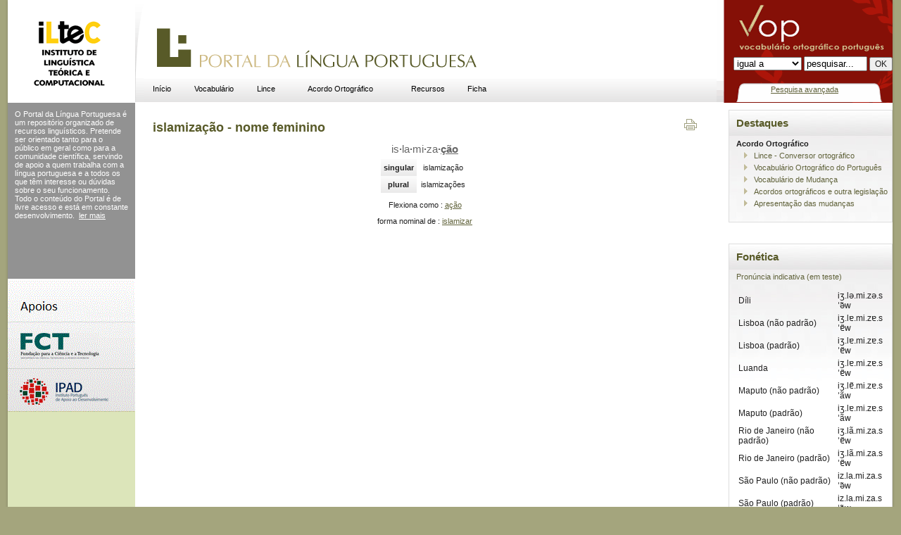

--- FILE ---
content_type: text/html; charset=UTF-8
request_url: http://www.portaldalinguaportuguesa.org/index.php?action=lemma&lemma=23752
body_size: 2588
content:
<html>
<head> 
<title>islamização (nome feminino) - </title>
<meta http-equiv="Content-Type" content="text/html; charset=UTF-8">
<base href="http://www.portaldalinguaportuguesa.org/">

<link href="vop.css" rel="stylesheet" type="text/css">
</head>

<body bgcolor="#FFFFFF" class="center">
<!-- Save for Web Slices (final.psd) -->
<table id="Table_01" width="100%" height="100%" border="0" cellpadding="0" cellspacing="0">
  <tr>
    <td rowspan="3" width="11"  align="left" valign="top" background="Images/sdw_l.gif"></td>
    <td height="146" colspan="3" align="left" valign="top" bgcolor="#FFFFFF">
      <table width="100%" border="0" cellpadding="0" cellspacing="0" id="bgheader">
      <tr>
        <td width="193" height="145" align="left" valign="top" background="Images/header_iltec.gif" onclick="window.open('http://www.iltec.pt', 'iltec')">&nbsp;</td>
       <td height="30" align="left" valign="bottom" style='background-image: url(Images/logo_plp.gif); background-repeat: no-repeat;' onclick="window.open('/', '_self')">
        <table border="0" padding='0' cellpadding="0" cellspacing="0" id="head_center">
          <tr>
            <td align="" valign="top">
            <table id="MenuBar1" class="MenuBarHorizontal" width='500px'>
              <tr>
				<td> <a href='main.html' class=menu>In&iacute;cio</a><td> <a href='vop.html' class=menu>Vocabulário</a><td> <a href='lince.html' class=menu>Lince</a><td> <a href='acordo.php' class=menu>Acordo Ortogr&aacute;fico</a><td> <a href='recursos.html' class=menu>Recursos</a><td> <a href='admin.html' class=menu>Ficha</a>
              </tr>
            </table></td>
          </tr>
        </table></td>
        <td width="250" align="center" valign="middle" background="Images/header_vop2.gif" style='padding: 0; margin: 0;'><p>&nbsp;</p>
          <table width="250" border="0" cellpadding="0" cellspacing="0" style='margin: 0; padding: 0;' id="vop_search2">
            <tr>
              <td height="78" valign="middle" align=right>
              	<form action='simplesearch.php' method='get' name="vob_form" id="vob_form" style='margin-top:45px; margin-bottom:20px;'>
				<input name=sel value=exact type=hidden>
				<input type=hidden name=action value=simplesearch>
				<input name=base type=hidden value=form>
				<select name=sel><option value=exact>igual a</option><option value=contain>contém</option><option value=start>começa com</option><option value=end>termina com</option></select> 
				<input name="query" type="text" class="destaque_body" id="vop_pesqusia" value="pesquisar..." style="width:90px" onFocus="this.value='';">
				<input name="ok" type="submit" class="bodytext" id="ok" value="OK">
              	</form>
              </td>
            </tr>
            <tr>
              <td align=center><a href="advanced.php" style='margin-top: 5px;'>Pesquisa avan&ccedil;ada</a></td>
            </tr>
          </table></td>
      </tr>
    </table></td>
    <td rowspan="3" width="12" align="left" valign="top" background="Images/sdw_r.gif"></td>
  </tr>
  <tr>
    <td align="left" width=146px valign="top" bgcolor="#DCE5BA">
      <table width="181" border="0" cellspacing="0" cellpadding="0">
      <tr>
        <td align="left" height=250px valign="top" style='background-color: #929292; color: white; padding: 10px;' id='leftmenu' name='leftmenu'>
        O Portal da L&iacute;ngua Portuguesa &eacute; um reposit&oacute;rio
organizado de recursos lingu&iacute;sticos. Pretende ser  orientado tanto
para o p&uacute;blico em geral como para a comunidade cient&iacute;fica, servindo
de apoio a quem trabalha com a l&iacute;ngua portuguesa e a todos os
que t&ecirc;m interesse ou d&uacute;vidas sobre o seu funcionamento. Todo o
conte&uacute;do do Portal<span style="font-style: normal;"> &eacute; de
livre acesso e est&aacute; em constante desenvolvimento.</span>&nbsp;
<a href="about.html" style='background-color: #929292; color: white;'>ler mais</a>
</br>
		</td>
      </tr>
      <tr>
        <td align="left" valign="top"><img src="Images/patrocinios.gif" width="181" height="189"></td>
      </tr>
    </table></td>
    <td align="left" valign="top" bgcolor="#FFFFFF" style='	padding-top: 25px; padding-right: 25px; padding-bottom: 0px; padding-left: 25px;'>
    	<table border="0" cellpadding="0" cellspacing="0" id="body_tabela" width='100%'>
        <tr>
        <td align="left" valign="top" id=maintext name=maintext>
        <h1>islamização - nome feminino</h1><center>
					<div style='float: right; clear: right;margin-top: -35px;' class=noprintbox><a href='/index.php?action=lemma&lemma=23752&template=print' title='imprimir este página' target=print border=0><img src='Images/print_but.gif' border=0></a></div><p title='Divisão silábica' style='text-decoration: none;'><a class=syllables href='?action=syllables'>is<b>&middot;</b>la<b>&middot;</b>mi<b>&middot;</b>za<b>&middot;</b><u><b>ção</b></u></a></p><p style='margin-top: -5px;'><i></i></p><table cellspacing=0 cellpadding=6 id=classtable name=classtable>
	<tr><th>singular<td>islamização
	<tr><th>plural<td>islamizações
</table><p>Flexiona como : <a href='paradigm.php?paradigm=SUB03'>ação</a></p><p>  forma nominal de  : <a href="index.php?action=lemma&lemma=75586">islamizar</a> 
        </td>
      </tr>
    </table></td>
    <td width="230"  align="left" valign="top" bgcolor="#FFFFFF">
      <table width="225" border="0" cellspacing="0" cellpadding="0">
      <tr>
        <td height="30" align="left" valign="top" id=rightmenu name=rightmenu>
        <div class="divbox">
<h3>Destaques</h3> <b>Acordo Ortogr&aacute;fico</b>
	<ul> <li><a href="lince.php">Lince - Conversor ortogr&aacute;fico</a></li><li><a href="index.php?action=vop&amp;page=info" title="VOP">Vocabul&aacute;rio Ortogr&aacute;fico do Portugu&ecirc;s</a></li><li><a href="novoacordo.php">Vocabul&aacute;rio de Mudan&ccedil;a</a></li>
	<li><a href="acordo.php">Acordos ortogr&aacute;ficos e outra legisla&ccedil;&atilde;o</a></li>
	<li><a href="index.php?action=novoacordo&amp;page=mudanca" title="Apresenta&ccedil;&atilde;o das mudan&ccedil;as">Apresenta&ccedil;&atilde;o das mudan&ccedil;as</a></li>
	</ul>
<br />
</div>
<div class="divbox">
		<h3>Fonética </h3>
		<p><a href='?action=fonetica&page=present'>Pronúncia indicativa (em teste)</a></p>
		<table><tr><td >Díli<td >iʒ.lə.mi.zə.sˈə̃w 
<tr><td >Lisboa (não padrão)<td >iʒ.lɐ.mi.zɐ.sˈɐ̃w 
<tr><td >Lisboa (padrão)<td >iʒ.lɐ.mi.zɐ.sˈɐ̃w 
<tr><td >Luanda<td >iʒ.lɐ.mi.zɐ.sˈɐ̃w 
<tr><td >Maputo (não padrão)<td >iʒ.lɐ̃.mi.zɐ.sˈãw 
<tr><td >Maputo (padrão)<td >iʒ.lɐ.mi.zɐ.sˈãw 
<tr><td >Rio de Janeiro (não padrão)<td >iʒ.lã.mi.za.sˈɐ̃w 
<tr><td >Rio de Janeiro (padrão)<td >iʒ.lã.mi.za.sˈɐ̃w 
<tr><td >São Paulo (não padrão)<td >iz.la.mi.za.sˈə̃w 
<tr><td >São Paulo (padrão)<td >iz.la.mi.za.sˈə̃w </table>
		<!-- <p><a href='?action=fonetica&act=details&id=44409'>mais</a></p> -->
		</div>
        </td>
      </tr>
    </table></td>
  </tr>
  <tr>
    <td height="57" colspan="3" align="right" valign="middle" bgcolor="#FFFFFF" style='vertical-align: center; background-image: url(Images/bg_rodape.gif);'>
    <a href='http://www.iltec.pt' border=0><img src="Images/iltec_rodape.gif" alt="ILTEC" border=0></a>
    </td>
  </tr>
</table>
<!-- End Save for Web Slices -->
</body>
</html>
